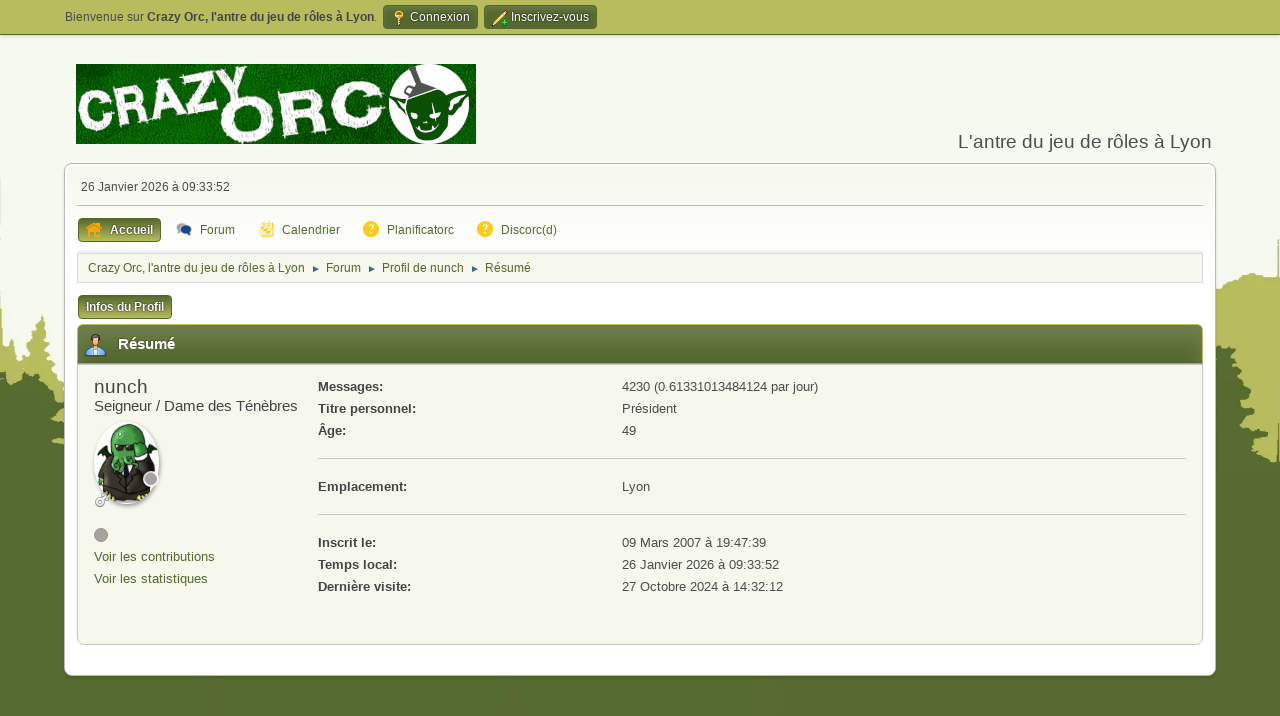

--- FILE ---
content_type: text/html; charset=UTF-8
request_url: https://forum.crazy-orc.org/index.php?PHPSESSID=63482ee4f90956775006d0730e4c4b00&action=profile;u=3
body_size: 4906
content:
<!DOCTYPE html>
<html lang="fr-FR">
<head>
	<meta charset="UTF-8">
	<link rel="stylesheet" href="https://forum.crazy-orc.org/Themes/GanderGreen2.1.3/css/minified_a20e71c9d78336dc04fa1f94d0479b37.css?smf216_1759084155">
	<style>#userstatus br, #userstatus a:first-child, #userstatus .smalltext {display: none;}
	.post span[data-adi~="avatar"]::before, .list_posts span[data-adi~="avatar"]::before {display:none;}
	div.post .adi_item_costum, div.list_posts .adi_item_costum {margin: 0px 0px 0px 2px;}
	#mlist span.member {line-height: 38px;}
	td.is_online.centertext {display:none;} td.real_name .adi_item_context {margin: 0px; text-align: center; width: 40px;} tr td:nth-child(2).real_name {padding: 4px 12px !important;} #mlist .is_online {width: 60px !important;}
	#topic_header .lastpost {margin-right: 48px;}
	
	.postarea .bbc_img, .list_posts .bbc_img, .post .inner .bbc_img, form#reported_posts .bbc_img, #preview_body .bbc_img { max-width: min(100%,800px); }
	
	.postarea .bbc_img, .list_posts .bbc_img, .post .inner .bbc_img, form#reported_posts .bbc_img, #preview_body .bbc_img { max-height: 800px; }
	
	</style>
	<script>
		var smf_theme_url = "https://forum.crazy-orc.org/Themes/GanderGreen2.1.3";
		var smf_default_theme_url = "https://forum.crazy-orc.org/Themes/default";
		var smf_images_url = "https://forum.crazy-orc.org/Themes/GanderGreen2.1.3/images";
		var smf_smileys_url = "https://forum.crazy-orc.org/Smileys";
		var smf_smiley_sets = "default,classic,emoticons,aaron,akyhne,fugue,alienine";
		var smf_smiley_sets_default = "emoticons";
		var smf_avatars_url = "https://forum.crazy-orc.org/avatars";
		var smf_scripturl = "https://forum.crazy-orc.org/index.php?PHPSESSID=63482ee4f90956775006d0730e4c4b00&amp;";
		var smf_iso_case_folding = false;
		var smf_charset = "UTF-8";
		var smf_session_id = "a27300d0bbcb00a2b4195500c71b34d4";
		var smf_session_var = "f4606d075f6";
		var smf_member_id = 0;
		var ajax_notification_text = 'Chargement...';
		var help_popup_heading_text = 'Un peu perdu? Laissez moi vous expliquer:';
		var banned_text = 'Désolé Invité, vous êtes banni de ce forum&nbsp;!';
		var smf_txt_expand = 'Étendre';
		var smf_txt_shrink = 'Réduire';
		var smf_collapseAlt = 'Cacher';
		var smf_expandAlt = 'Afficher';
		var smf_quote_expand = false;
		var allow_xhjr_credentials = false;
	</script>
	<script src="https://ajax.googleapis.com/ajax/libs/jquery/3.6.3/jquery.min.js"></script>
	<script src="https://forum.crazy-orc.org/Themes/default/scripts/iframeResizer.min.js?smf216_1759084155"></script>
	<script src="https://forum.crazy-orc.org/Themes/GanderGreen2.1.3/scripts/minified_6a0a0fd6c55ca8ce42fd02f5b03e46b1.js?smf216_1759084155"></script>
	<script>
	var smf_you_sure ='Êtes-vous sûr de vouloir faire cela ?';
	</script>
	<title>Crazy Orc, l'antre du jeu de rôles à Lyon</title>
	<meta name="viewport" content="width=device-width, initial-scale=1">
	<meta property="og:site_name" content="Crazy Orc, l'antre du jeu de rôles à Lyon">
	<meta property="og:title" content="Crazy Orc, l'antre du jeu de rôles à Lyon">
	<meta name="keywords" content="jdr, jeu de role, jeu de rôle, jeux de role, jeux de rôles, jeu, jeux, role, rôle, roles, rôles, roliste, rôliste">
	<meta property="og:url" content="https://forum.crazy-orc.org/index.php?PHPSESSID=63482ee4f90956775006d0730e4c4b00&amp;action=profile;u=3">
	<meta property="og:image" content="https://forum.crazy-orc.org/avatars/Logo_Crazy_Orc_175.png">
	<meta property="og:description" content="Crazy Orc, l'antre du jeu de rôles à Lyon">
	<meta name="description" content="Crazy Orc, l'antre du jeu de rôles à Lyon">
	<meta name="theme-color" content="#557EA0">
	<link rel="canonical" href="https://forum.crazy-orc.org/index.php?action=profile;u=3">
	<link rel="help" href="https://forum.crazy-orc.org/index.php?PHPSESSID=63482ee4f90956775006d0730e4c4b00&amp;action=help">
	<link rel="contents" href="https://forum.crazy-orc.org/index.php?PHPSESSID=63482ee4f90956775006d0730e4c4b00&amp;">
	<link rel="alternate" type="application/rss+xml" title="Crazy Orc, l'antre du jeu de rôles à Lyon - Flux RSS" href="https://forum.crazy-orc.org/index.php?PHPSESSID=63482ee4f90956775006d0730e4c4b00&amp;action=.xml;type=rss2">
	<link rel="alternate" type="application/atom+xml" title="Crazy Orc, l'antre du jeu de rôles à Lyon - Atom" href="https://forum.crazy-orc.org/index.php?PHPSESSID=63482ee4f90956775006d0730e4c4b00&amp;action=.xml;type=atom">
<script type="text/javascript">
	// iFrame Planificatorc
    document.addEventListener("DOMContentLoaded", function() {
        var meta = document.createElement('meta');
        meta.httpEquiv = "Content-Security-Policy";
        meta.content = "default-src 'self'; frame-src http://planificatorc.local https://forum.crazy-orc.org http://planificatorc.crazy-orc.org";
        document.getElementsByTagName('head').appendChild(meta);
    });
</script><meta name="viewport" content="width=device-width, initial-scale=1.0"/><link rel="stylesheet" type="text/css" href="https://forum.crazy-orc.org/Themes/default/css/tp-style.css?v230" /><link rel="stylesheet" type="text/css" href="https://forum.crazy-orc.org/Themes/default/css/tp-responsive.css?v230" /><link rel="stylesheet" type="text/css" href="https://forum.crazy-orc.org/Themes/default/css/tp-custom.css?v230" />
            <style type="text/css">
				.block_leftcontainer,
				.block_rightcontainer,
				.block_topcontainer,
				.block_uppercontainer,
				.block_centercontainer,
				.block_frontcontainer,
				.block_lowercontainer,
				.block_bottomcontainer {
                    padding-bottom: 4px;
                }

                #tpleftbarHeader {
                    margin-right: 4px;
                }

                #tprightbarHeader {
                    margin-left: 4px;
                }

            </style>
        <script type="text/javascript"><!-- // --><![CDATA[
            var tp_images_url = "https://forum.crazy-orc.org/Themes/default/images/tinyportal";
            var tp_session_id = "a27300d0bbcb00a2b4195500c71b34d4";
            var tp_session_var = "f4606d075f6";
            var tp_shout_key_press = false;
            var current_header_smiley = false;var current_header_bbc = false;
        // ]]></script>
        <script type="text/javascript" src="https://forum.crazy-orc.org/Themes/default/scripts/tinyportal/TPShout.js?v230"></script><link rel="stylesheet" type="text/css" href="https://forum.crazy-orc.org/Themes/default/css/tp-shout.css?v230" />
	  <script type="text/javascript"><!-- // --><![CDATA[
		
		var tpPanels = new Array();
		function togglepanel( targetID )
		{
			var pstate = 0;
			var panel = targetID;
			var img = "toggle_" + targetID;
			var ap = 0;

			if ( document.getElementById && (0 !== panel.length) ) {
				target = document.getElementById( panel );
                if ( target !== null ) {
                    if ( target.style.display == "none" ) {
                        target.style.display = "";
                        pstate = 1;
                        removeFromArray(targetID, tpPanels);
                        document.cookie="tp_panels=" + tpPanels.join(",") + "; expires=Wednesday, 01-Aug-2040 08:00:00 GMT";
                        var image = document.getElementById(img);
                        if(image !== null) {
                            image.src = 'https://forum.crazy-orc.org/Themes/default/images/tinyportal/TPupshrink.png';
                        }
                    }
                    else {
                        target.style.display = "none";
                        pstate = 0;
                        tpPanels.push(targetID);
                        document.cookie="tp_panels=" + tpPanels.join(",") + "; expires=Wednesday, 01-Aug-2040 08:00:00 GMT";
                        var image = document.getElementById(img);
                        if(image !== null) {
                            image.src = 'https://forum.crazy-orc.org/Themes/default/images/tinyportal/TPupshrink2.png';
                        }
                    }
                }
			}
		}
		function removeFromArray(value, array){
			for(var x=0;x<array.length;x++){
				if(array[x]==value){
					array.splice(x, 1);
				}
			}
			return array;
		}
		function inArray(value, array){
			for(var x=0;x<array.length;x++){
				if(array[x]==value){
					return 1;
				}
			}
			return 0;
		}
	// ]]></script>
</head>
<body id="chrome" class="action_profile">
<div id="footerfix">
	<div id="top_section">
		<div class="inner_wrap">
			<ul class="floatleft" id="top_info">
				<li class="welcome">
					Bienvenue sur <strong>Crazy Orc, l'antre du jeu de rôles à Lyon</strong>.
				</li>
				<li class="button_login">
					<a href="https://forum.crazy-orc.org/index.php?PHPSESSID=63482ee4f90956775006d0730e4c4b00&amp;action=login" class="open" onclick="return reqOverlayDiv(this.href, 'Connexion', 'login');">
						<span class="main_icons login"></span>
						<span class="textmenu">Connexion</span>
					</a>
				</li>
				<li class="button_signup">
					<a href="https://forum.crazy-orc.org/index.php?PHPSESSID=63482ee4f90956775006d0730e4c4b00&amp;action=signup" class="open">
						<span class="main_icons regcenter"></span>
						<span class="textmenu">Inscrivez-vous</span>
					</a>
				</li>
			</ul>
		</div><!-- .inner_wrap -->
	</div><!-- #top_section -->
	<div id="header">
		<h1 class="forumtitle">
 <a href="https://forum.crazy-orc.org/index.php?PHPSESSID=63482ee4f90956775006d0730e4c4b00&amp;"><img src="/Themes/logo_crazy_orc.png_2020.png" alt="Crazy Orc, l'antre du jeu de rôles à Lyon" title="Crazy Orc, l'antre du jeu de rôles à Lyon" /></a>
 </h1>
		<div id="siteslogan">L'antre du jeu de rôles à Lyon</div>
	</div>
	<div id="wrapper">
		<div id="upper_section">
			<div id="inner_section">
				<div id="inner_wrap" class="hide_720">
					<div class="user">
						<time datetime="2026-01-26T08:33:52Z">26 Janvier 2026 &agrave; 09:33:52</time>
					</div>
				</div>
				<a class="mobile_user_menu">
					<span class="menu_icon"></span>
					<span class="text_menu">Menu principal</span>
				</a>
				<div id="main_menu">
					<div id="mobile_user_menu" class="popup_container">
						<div class="popup_window description">
							<div class="popup_heading">Menu principal
								<a href="javascript:void(0);" class="main_icons hide_popup"></a>
							</div>
							
					<ul class="dropmenu menu_nav">
						<li class="button_home">
							<a class="active" href="https://forum.crazy-orc.org/index.php?PHPSESSID=63482ee4f90956775006d0730e4c4b00&amp;">
								<span class="main_icons home"></span><span class="textmenu">Accueil</span>
							</a>
						</li>
						<li class="button_forum">
							<a href="https://forum.crazy-orc.org/index.php?PHPSESSID=63482ee4f90956775006d0730e4c4b00&amp;action=forum">
								<span class="main_icons menu_tpforum"></span><span class="textmenu">Forum</span>
							</a>
						</li>
						<li class="button_calendar">
							<a href="https://forum.crazy-orc.org/index.php?PHPSESSID=63482ee4f90956775006d0730e4c4b00&amp;action=calendar">
								<span class="main_icons calendar"></span><span class="textmenu">Calendrier</span>
							</a>
						</li>
						<li class="button_um_button_3">
							<a href="https://planificatorc.crazy-orc.org/" target="_blank">
								<span class="main_icons um_button_3"></span><span class="textmenu">Planificatorc</span>
							</a>
						</li>
						<li class="button_um_button_1">
							<a href="https://discord.gg/mJVSdGE" target="_blank">
								<span class="main_icons um_button_1"></span><span class="textmenu">Discorc(d)</span>
							</a>
						</li>
					</ul><!-- .menu_nav -->
						</div>
					</div>
				</div>
				<div class="navigate_section">
					<ul>
						<li>
							<a href="https://forum.crazy-orc.org/index.php?PHPSESSID=63482ee4f90956775006d0730e4c4b00&amp;"><span>Crazy Orc, l'antre du jeu de rôles à Lyon</span></a>
						</li>
						<li>
							<span class="dividers"> &#9658; </span>
							<a href="https://forum.crazy-orc.org/index.php?PHPSESSID=63482ee4f90956775006d0730e4c4b00&amp;action=forum"><span>Forum</span></a>
						</li>
						<li>
							<span class="dividers"> &#9658; </span>
							<a href="https://forum.crazy-orc.org/index.php?PHPSESSID=63482ee4f90956775006d0730e4c4b00&amp;action=profile;u=3"><span>Profil de nunch</span></a>
						</li>
						<li class="last">
							<span class="dividers"> &#9658; </span>
							<a href="https://forum.crazy-orc.org/index.php?PHPSESSID=63482ee4f90956775006d0730e4c4b00&amp;action=profile;u=3;area=summary"><span>Résumé</span></a>
						</li>
					</ul>
				</div><!-- .navigate_section -->
			</div><!-- #inner_section -->
		</div><!-- #upper_section -->
		<div id="content_section">
			<div id="main_content_section">
	<div class="nosides tp_responsive">
		<div id="mainContainer">
			<div id="centerContainer">
				<div id="tpcontentHeader">
                </div><!--tpcontentHeader-->
	<a class="mobile_generic_menu_1">
		<span class="menu_icon"></span>
		<span class="text_menu"> Menu</span>
	</a>
	<div id="genericmenu">
		<div id="mobile_generic_menu_1" class="popup_container">
			<div class="popup_window description">
				<div class="popup_heading">
					 Menu
					<a href="javascript:void(0);" class="main_icons hide_popup"></a>
				</div>
				
				<div class="generic_menu">
					<ul class="dropmenu dropdown_menu_1">
						<li class="subsections"><a class="active " href="https://forum.crazy-orc.org/index.php?PHPSESSID=63482ee4f90956775006d0730e4c4b00&amp;action=profile;area=summary;u=3">Infos du Profil</a>
							<ul>
								<li>
									<a class="profile_menu_icon administration chosen " href="https://forum.crazy-orc.org/index.php?PHPSESSID=63482ee4f90956775006d0730e4c4b00&amp;action=profile;area=summary;u=3"><span class="main_icons administration"></span>Résumé</a>
								</li>
								<li>
									<a class="profile_menu_icon stats" href="https://forum.crazy-orc.org/index.php?PHPSESSID=63482ee4f90956775006d0730e4c4b00&amp;action=profile;area=statistics;u=3"><span class="main_icons stats"></span>Voir les statistiques</a>
								</li>
								<li class="subsections">
									<a class="profile_menu_icon posts" href="https://forum.crazy-orc.org/index.php?PHPSESSID=63482ee4f90956775006d0730e4c4b00&amp;action=profile;area=showposts;u=3"><span class="main_icons posts"></span>Voir les contributions</a>
									<ul>
										<li>
											<a  href="https://forum.crazy-orc.org/index.php?PHPSESSID=63482ee4f90956775006d0730e4c4b00&amp;action=profile;area=showposts;sa=messages;u=3">Messages</a>
										</li>
										<li>
											<a  href="https://forum.crazy-orc.org/index.php?PHPSESSID=63482ee4f90956775006d0730e4c4b00&amp;action=profile;area=showposts;sa=topics;u=3">Sujets</a>
										</li>
										<li>
											<a  href="https://forum.crazy-orc.org/index.php?PHPSESSID=63482ee4f90956775006d0730e4c4b00&amp;action=profile;area=showposts;sa=attach;u=3">Fichiers joints</a>
										</li>
									</ul>
								</li>
							</ul>
						</li>
					</ul><!-- .dropmenu -->
				</div><!-- .generic_menu -->
			</div>
		</div>
	</div>
	<script>
		$( ".mobile_generic_menu_1" ).click(function() {
			$( "#mobile_generic_menu_1" ).show();
			});
		$( ".hide_popup" ).click(function() {
			$( "#mobile_generic_menu_1" ).hide();
		});
	</script>
				<div id="admin_content">
					<div class="cat_bar">
						<h3 class="catbg">
								<span class="main_icons profile_hd icon"></span>Résumé
						</h3>
					</div><!-- .cat_bar -->
			<script>
				disableAutoComplete();
			</script>
			
		<div class="errorbox" style="display:none" id="profile_error">
		</div><!-- #profile_error -->
	<div id="profileview" class="roundframe flow_auto noup">
		<div id="basicinfo">
			<div class="username clear">
				<h4>
					nunch
					<span class="position">Seigneur / Dame des Ténèbres</span>
				</h4>
			</div>
			<div class="adi_item_context"><a href="https://forum.crazy-orc.org/index.php?PHPSESSID=63482ee4f90956775006d0730e4c4b00&amp;action=profile;u=3" data-adi="href" title="Voir le profil de nunch"><img class="avatar" src="https://forum.crazy-orc.org/custom_avatar/avatar_3.gif" data-adi="avatar shadow circle" alt="avatar_nunch" /></a><span data-adi="icon back inner circle message"></span><span data-adi="icon front inner circle log_un" title="nunch is unauthenticated"></span></div>
			<ul class="icon_fields clear">
				<li class="custom_field"><span class=" main_icons gender_1" title="Masculin"></span></li>
			</ul>
			<span id="userstatus">
				<span class="off" title="Hors ligne"></span><span class="smalltext"> Hors ligne</span>
			</span>
			<a href="https://forum.crazy-orc.org/index.php?PHPSESSID=63482ee4f90956775006d0730e4c4b00&amp;action=profile;area=showposts;u=3" class="infolinks">Voir les contributions</a>
			<a href="https://forum.crazy-orc.org/index.php?PHPSESSID=63482ee4f90956775006d0730e4c4b00&amp;action=profile;area=statistics;u=3" class="infolinks">Voir les statistiques</a>
		</div><!-- #basicinfo -->

		<div id="detailedinfo">
			<dl class="settings">
				<dt>Messages: </dt>
				<dd>4230 (0.61331013484124 par jour)</dd>
				<dt>Titre personnel: </dt>
				<dd>Président</dd>
				<dt>Âge:</dt>
				<dd>49</dd>
			</dl>
			<dl class="settings">
				<dt>Emplacement:</dt>
				<dd>Lyon</dd>
			</dl>
			<dl class="settings noborder">
				<dt>Inscrit le: </dt>
				<dd>09 Mars 2007 &agrave; 19:47:39</dd>
				<dt>Temps local:</dt>
				<dd>26 Janvier 2026 &agrave; 09:33:52</dd>
				<dt>Dernière visite: </dt>
				<dd>27 Octobre 2024 &agrave; 14:32:12</dd>
			</dl>
		</div><!-- #detailedinfo -->
	</div><!-- #profileview -->
				</div><!-- #admin_content -->
			</div>
			<p class="clearthefloat"></p>				
		</div>
	</div><!-- Google tag (gtag.js) -->
<script async src="https://www.googletagmanager.com/gtag/js?id=G-EJ66B7YW2W"></script>
<script>
  window.dataLayer = window.dataLayer || [];
  function gtag(){dataLayer.push(arguments);}
  gtag('js', new Date());

  gtag('config', 'G-EJ66B7YW2W');
</script>

			</div><!-- #main_content_section -->
		</div><!-- #content_section -->
	</div><!-- #wrapper -->
</div><!-- #footerfix -->
	<div id="footer">
		<div class="inner_wrap">
		<ul>
			<li class="floatright"><a href="https://www.tinyportal.net/docs/" target=_blank>TinyPortal</a> | <a href="https://forum.crazy-orc.org/index.php?PHPSESSID=63482ee4f90956775006d0730e4c4b00&amp;action=help">Aide</a> | <a href="https://forum.crazy-orc.org/index.php?PHPSESSID=63482ee4f90956775006d0730e4c4b00&amp;action=agreement">Termes et Règles</a> | <a href="#header">En haut &#9650;</a></li>
			<li class="copyright"><a href="https://forum.crazy-orc.org/index.php?PHPSESSID=63482ee4f90956775006d0730e4c4b00&amp;action=credits" title="License" target="_blank" rel="noopener">SMF 2.1.6 &copy; 2025</a>, <a href="https://www.simplemachines.org" title="Simple Machines" target="_blank" rel="noopener">Simple Machines</a></li>
						<li>Web Designs by: <a href="https://shadesweb.com" target="_blank" class="new_win">ShadesWeb.com</a></li>
		</ul>
		</div>
	</div><!-- #footer -->
<script>
window.addEventListener("DOMContentLoaded", function() {
	function triggerCron()
	{
		$.get('https://forum.crazy-orc.org' + "/cron.php?ts=1769416425");
	}
	window.setTimeout(triggerCron, 1);
});
</script>
</body>
</html>